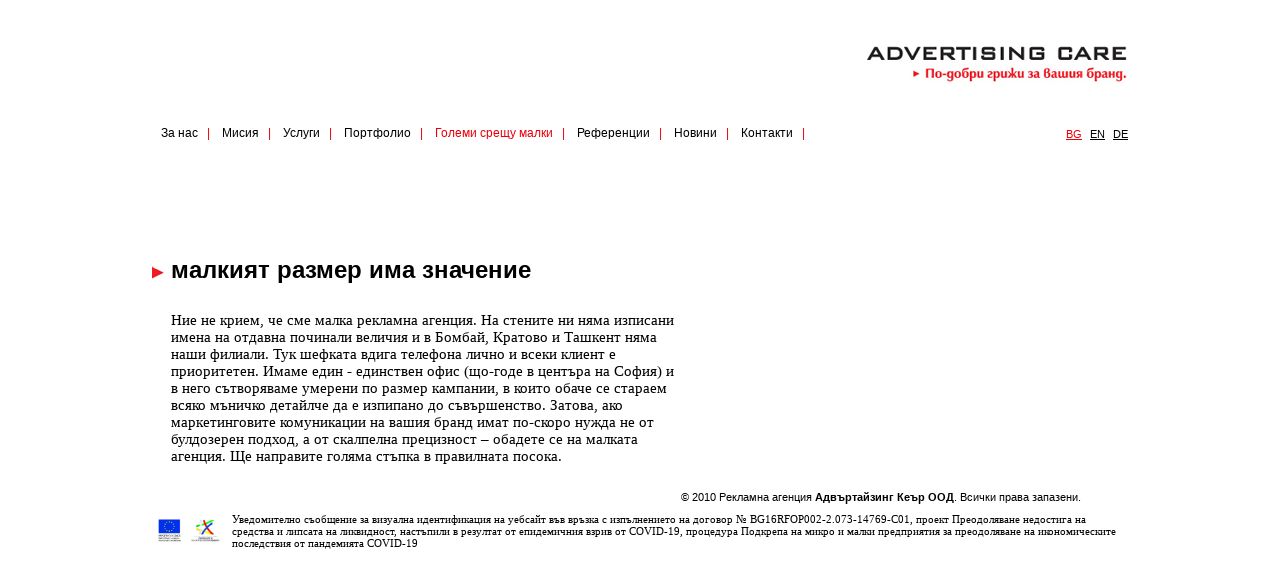

--- FILE ---
content_type: text/html
request_url: http://adcare-bg.com/pagebg.php?P=9
body_size: 3760
content:

<!DOCTYPE HTML PUBLIC "-//W3C//DTD HTML 4.01 Transitional//EN">
<html>
<head>
<title>рекламна агенция ADCARE -- Големи срещу малки</title>
<meta http-equiv="Content-Type" content="text/html; charset=windows-1251">
<!
Author:

                   WebDesign Ltd.
                   The leading Bulgarian web design team.
                   We are looking for foreign co-operation.
                                 
                   webdesign@art.bg
				   www.webdesign-bg.eu                                                                                          
                   (+359 899) 66 28 27, (+359 2) 971 02 48

>
<meta name="keywords" content="рекламна агенция, реклама, реклами, рекламни материали, рекламни концепции, графичен дизайн, тотал дизайн, лого дизайн, външна реклама, медийна реклама, реклама в печата, печатна реклама, печатни материали, каталог, каталози, листовки, дипляни, билборд, билбордове, флаери, дизайн, предпечат, маркетинг, календари, пълно рекламно обслужване, медии,  рекламни клипове, рекламен клип, аудио клип, видео клип, мултимедия, мултимедиа, уеб банери, телевизионен клип, телевизионни клипове,  рекламни стратегии, силен креатив, печат, корпоративна идентичност,  медия планиране, медия  купуване,  тв и радио">

<META NAME="Description" CONTENT="рекламна агенция Адвъртайзинг Кеър ООД -- Advertising Care :: пълно рекламно обслужване , ефективни рекламни стратегии, креативни концепции, графичен дизайн и печат, корпоративна идентичност, медия планиране и купуване, телевизионни клипове">

<meta name="Allow-search" content="yes">
<meta name="Audience" content="all">
<meta name="Rating" content="all">
<meta name="Voluntary content rating" content="all">
<meta name="resource-type" content="document">
<meta name="revisit-after" content="1 day">
<meta name="distribution" content="global">
<meta name="robots" content="index, follow">
<meta name="Author" content="WebDesign Ltd. www.webdesign-bg.eu">
<link href="adcare.css" rel="stylesheet" type="text/css">
<script language="JavaScript" type="text/javascript" src="js/flash_obj.js"></script> 
<script language="JavaScript" type="text/JavaScript">
<!--
function MM_preloadImages() { //v3.0
  var d=document; if(d.images){ if(!d.MM_p) d.MM_p=new Array();
    var i,j=d.MM_p.length,a=MM_preloadImages.arguments; for(i=0; i<a.length; i++)
    if (a[i].indexOf("#")!=0){ d.MM_p[j]=new Image; d.MM_p[j++].src=a[i];}}
}

function MM_findObj(n, d) { //v4.01
  var p,i,x;  if(!d) d=document; if((p=n.indexOf("?"))>0&&parent.frames.length) {
    d=parent.frames[n.substring(p+1)].document; n=n.substring(0,p);}
  if(!(x=d[n])&&d.all) x=d.all[n]; for (i=0;!x&&i<d.forms.length;i++) x=d.forms[i][n];
  for(i=0;!x&&d.layers&&i<d.layers.length;i++) x=MM_findObj(n,d.layers[i].document);
  if(!x && d.getElementById) x=d.getElementById(n); return x;
}

function MM_swapImgRestore() { //v3.0
  var i,x,a=document.MM_sr; for(i=0;a&&i<a.length&&(x=a[i])&&x.oSrc;i++) x.src=x.oSrc;
}

function MM_swapImage() { //v3.0
  var i,j=0,x,a=MM_swapImage.arguments; document.MM_sr=new Array; for(i=0;i<(a.length-2);i+=3)
   if ((x=MM_findObj(a[i]))!=null){document.MM_sr[j++]=x; if(!x.oSrc) x.oSrc=x.src; x.src=a[i+2];}
}
//-->
</script>
</head>

<body leftmargin="0" topmargin="0" marginwidth="0" marginheight="0">
<table width="1000" border="0" cellspacing="0" cellpadding="0" align="center">
  <tr>
    <td><img src="img/dot_tr.gif" width="12" height="1"></td>
    <td align="center">
	
  <table width="976" border="0" cellspacing="0" cellpadding="0">
    <tr> 
      <td colspan="3" align="right" height="83" valign="bottom"><a href=index.html><img src="img/logo.gif" border=0></a></td>
    </tr>
    <tr>
      <td height="101" class="menu" ><font class="menuhov">
	  
	  
			&nbsp;&nbsp; <a href="pagebg.php?P=2" class="menu">За нас</a> &nbsp;&nbsp;|
			&nbsp;&nbsp; <a href="pagebg.php?P=5" class="menu">Мисия</a> &nbsp;&nbsp;|
			&nbsp;&nbsp; <a href="pagebg.php?P=6" class="menu">Услуги</a> &nbsp;&nbsp;|
			&nbsp;&nbsp; <a href="pagebg.php?P=39" class="menu">Портфолио</a> &nbsp;&nbsp;|
			&nbsp;&nbsp;  <font class="menuhov">Големи срещу малки</font> &nbsp;&nbsp;|
			&nbsp;&nbsp; <a href="pagebg.php?P=25" class="menu">Референции</a> &nbsp;&nbsp;|
			&nbsp;&nbsp; <a href="novinibg.php?P=14" class="menu">Новини</a> &nbsp;&nbsp;|
			&nbsp;&nbsp; <a href="pagebg.php?P=15" class="menu">Контакти</a> &nbsp;&nbsp;|	  
	  </td>
		
		

      <td width="90" align="right"><a href="pagebg.php?P=2" class="langhov">BG</a>&nbsp; <a href="pageen.php?P=10" class="lang">EN</a>&nbsp; <a href="pagede.php?P=26" class="lang">DE</a></td>
    </tr>
  </table>

  <table width="976" border="0" cellspacing="0" cellpadding="0">
    <tr> 
      <!--<td width="510" height="431"  align="center" valign="bottom">
	  <div id="flash">
                  <p  class="texttah11">За да виждате този флаш Ви е нужен<br />
                 <a href="http://get.adobe.com/flashplayer/" target="_blank" class="lang">Adobe Flash Player версия 8</a> или по-висока!<br/><br/>
				 <p><a href="http://get.adobe.com/flashplayer/" onclick='this.target="_blank";'><img src="http://www.adobe.com/images/shared/download_buttons/get_flash_player.gif" alt="Get Adobe Flash player" border="0" /></a>
				 </div>
				                   <script type="text/javascript">
			            var fo = new FlashObject("img/T_LOGO/T_LOGO_9.swf", "flash", "0", "0", "8");
			            fo.addParam("allowScriptAccess", "sameDomain");
			            fo.addParam("quality", "high");
			            fo.addParam("wmode", "transparent");
			            fo.addParam("loop", "true");
						fo.addParam("menu", "false");
			            fo.write("flash");
			</script></td>
          -->  
	      <td width="19" valign="top"><img src="img/arr.gif" width="12" height="13" vspace="82"></td>
          <td valign="top"  style="padding: 72px 0px 0px 0px"><h1>
          
          малкият размер има значение</h1><img src="img/dot_tr.gif" width="1" height="12">
          
          <br>
	  
	  <table  border="0" cellspacing="0" cellpadding="0">
  <tr>
    <td class="texttah12">
	
	<P style="MARGIN: 0cm 0cm 0pt" class=MsoBodyText><SPAN style="FONT-SIZE: 11pt"><FONT face=Calibri><SPAN style="FONT-FAMILY: 'Calibri','sans-serif'; FONT-SIZE: 11pt; mso-ansi-language: BG; mso-fareast-font-family: Calibri; mso-bidi-font-family: 'Times New Roman'; mso-fareast-language: EN-US; mso-bidi-language: AR-SA">Ние не крием, че сме малка рекламна агенция. На стените ни няма изписани имена на отдавна починали величия и в Бомбай, Кратово и Ташкент няма наши филиали. Тук шефката вдига телефона лично и всеки клиент е приоритетен. Имаме един - единствен офис (що-годе в центъра на София) и в него сътворяваме умерени по размер кампании, в които обаче се стараем всяко мъничко детайлче да е изпипано до съвършенство. <SPAN style="mso-bidi-font-weight: bold">Затова, ако маркетинговите комуникации на вашия бранд имат по-скоро нужда не от булдозерен подход, а от скалпелна прецизност – обадете се на малката агенция. Ще направите голяма стъпка в правилната посока.</SPAN></SPAN></FONT></SPAN></P>
<P>&nbsp;</P>	
</td>
  </tr>
</table>

	 
	  </td>
    </tr>
    <tr> 
	<td></td>
	<td></td>
      <td class="texttah11" width="447">© 2010 Рекламна агенция <b>Адвъртайзинг Кеър ООД</b>. Всички права запазени.</td>
    </tr>
  </table>
</td>
        <td><img src="img/dot_tr.gif" width="12" height="1"></td>
  </tr>
</table>
<div style="margin: 10px 0px 0px 0px">
<table width="976" cellspacing="0" cellpadding="2" border="0" align="center">
 <tbody>
    <tr>
      <td><a href='http://www.adcare-bg.com/newsbg.php?n=52'><img src="img/Logo-EU.jpg" width="31" border=0 alt=""/></a></td>
      <td><a href='http://www.adcare-bg.com/newsbg.php?n=52'><img src="img/logo-programa.jpg" border=0 width="33" alt=""/></a></td>
      <td width="99%" style="padding: 0px 0px 0px 8px; font-size: 11px; font-family: tahoma;">Уведомително съобщение за визуална идентификация на уебсайт във връзка
с изпълнението на договор № BG16RFOP002-2.073-14769-C01, проект Преодоляване недостига на средства и липсата на ликвидност, настъпили в резултат от епидемичния взрив от COVID-19, процедура Подкрепа на микро и малки предприятия за преодоляване на икономическите последствия от пандемията COVID-19</td>
    </tr>
  </tbody>
</table>
		</div>
<!-- Start of StatCounter Code -->
<script type="text/javascript" language="javascript">
var sc_project=2256614; 
var sc_invisible=1; 
var sc_partition=20; 
var sc_security="017d2986"; 
</script>

<script type="text/javascript" language="javascript" src="http://www.statcounter.com/counter/counter.js"></script><noscript><a href="http://www.statcounter.com/" target="_blank"><img  src="http://c21.statcounter.com/counter.php?sc_project=2256614&amp;java=0&amp;security=017d2986&amp;invisible=1" alt="free stats" border="0"></a> </noscript>
<!-- End of StatCounter Code -->

</body>
</html>


--- FILE ---
content_type: text/css
request_url: http://adcare-bg.com/adcare.css
body_size: 519
content:
body{
	background: #ffffff;
}
.border {
	border: 2px solid #E9E3E3;
}
h1 {
	FONT-WEIGHT: bold; FONT-SIZE: 24px; COLOR: #000000; FONT-FAMILY: tahoma,verdana,helvetica; TEXT-DECORATION: none; 
}
.bhart{
	background: url('img/back_hart.jpg') no-repeat; width: 734px; height:493px; 
}
.bcert{
	background: url('img/back_chert.jpg') no-repeat; width: 650px; height:418px; 
}
.bcert2{
	background: url('img/back_chert2.jpg') no-repeat; width: 650px; height:418px; 
}
.chertprav{
	padding: 20px 10px 0px 28px; width: 315px; height:204px; 
	vertical-align: top;
}
.chertprav2{
	padding: 20px 10px 0px 15px; width: 315px; height:204px; 
	vertical-align: top;
}
.chertprav3{
	padding: 20px 10px 0px 28px; width: 315px; height:204px; 
	vertical-align: top;
}
.chertprav4{
	padding: 20px 10px 0px 15px; width: 315px; height:204px; 
	vertical-align: top;
}
.chertpad{
	padding: 30px 23px 23px 23px;
}
.hpad{
	padding: 25px 25px 0px 70px;
}
.hpad2{
	padding: 22px 24px 0px 60px;
}
.cherta {
	FONT-WEIGHT: normal; FONT-SIZE: 12px; COLOR: #e90009; FONT-FAMILY: tahoma,verdana,helvetica; TEXT-DECORATION: none;
}
.cherta2 {
	FONT-WEIGHT: normal; FONT-SIZE: 12px; COLOR: #333333; FONT-FAMILY: tahoma,verdana,helvetica; TEXT-DECORATION: none;
}
.menu {
	FONT-WEIGHT: normal; FONT-SIZE: 12px; COLOR: #000000; FONT-FAMILY: tahoma,verdana,helvetica; TEXT-DECORATION: none; 
}
a.menu:hover {
  FONT-SIZE: 12px; COLOR: #e90009; FONT-FAMILY: tahoma,verdana,helvetica; TEXT-DECORATION: underline;
}
.menuhov {
	FONT-WEIGHT: normal; FONT-SIZE: 12px; COLOR: #e90009; FONT-FAMILY: tahoma,verdana,helvetica; TEXT-DECORATION: none;
}
.menu2 {
	FONT-WEIGHT: normal; FONT-SIZE: 11px; COLOR: #000000; FONT-FAMILY: tahoma,verdana,helvetica; TEXT-DECORATION: none;
}
a.menu2:hover {
  FONT-SIZE: 11px; COLOR: #e90009; FONT-FAMILY: tahoma,verdana,helvetica; TEXT-DECORATION: underline;
}
.more {
	FONT-WEIGHT: normal; FONT-SIZE: 11px; COLOR: #e90009; FONT-FAMILY: tahoma,verdana,helvetica; TEXT-DECORATION: underline;
}
a.more:hover {
  FONT-SIZE: 11px; COLOR: #e90009; FONT-FAMILY: tahoma,verdana,helvetica; TEXT-DECORATION: none;
}
.menuhov2 {
	FONT-WEIGHT: normal; FONT-SIZE: 11px; COLOR: #e90009; FONT-FAMILY: tahoma,verdana,helvetica; TEXT-DECORATION: none;
}
.lang {
	FONT-WEIGHT: normal; FONT-SIZE: 11px; COLOR: #000000; FONT-FAMILY: tahoma,verdana,helvetica; TEXT-DECORATION: underline;
}
a.lang:hover {
  FONT-SIZE: 11px; COLOR: #e90009; FONT-FAMILY: tahoma,verdana,helvetica; TEXT-DECORATION: none;
}
.langhov {
	FONT-WEIGHT: normal; FONT-SIZE: 11px; COLOR: #e90009; FONT-FAMILY: tahoma,verdana,helvetica; TEXT-DECORATION: underline;
}
.texttah11 {
	FONT-SIZE: 11px; COLOR: #000; FONT-FAMILY: tahoma,verdana,helvetica
}
.texttah12 {
	FONT-SIZE: 12px; COLOR: #000; FONT-FAMILY: tahoma,verdana,helvetica
}

